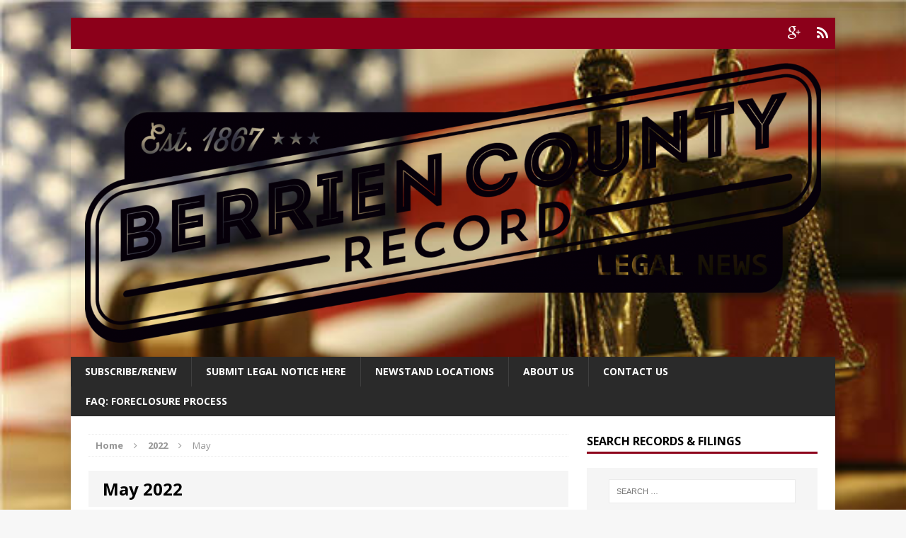

--- FILE ---
content_type: text/html; charset=utf-8
request_url: https://www.google.com/recaptcha/api2/aframe
body_size: 258
content:
<!DOCTYPE HTML><html><head><meta http-equiv="content-type" content="text/html; charset=UTF-8"></head><body><script nonce="xkBkEoEXGsrevlclJQvaKg">/** Anti-fraud and anti-abuse applications only. See google.com/recaptcha */ try{var clients={'sodar':'https://pagead2.googlesyndication.com/pagead/sodar?'};window.addEventListener("message",function(a){try{if(a.source===window.parent){var b=JSON.parse(a.data);var c=clients[b['id']];if(c){var d=document.createElement('img');d.src=c+b['params']+'&rc='+(localStorage.getItem("rc::a")?sessionStorage.getItem("rc::b"):"");window.document.body.appendChild(d);sessionStorage.setItem("rc::e",parseInt(sessionStorage.getItem("rc::e")||0)+1);localStorage.setItem("rc::h",'1767699196804');}}}catch(b){}});window.parent.postMessage("_grecaptcha_ready", "*");}catch(b){}</script></body></html>